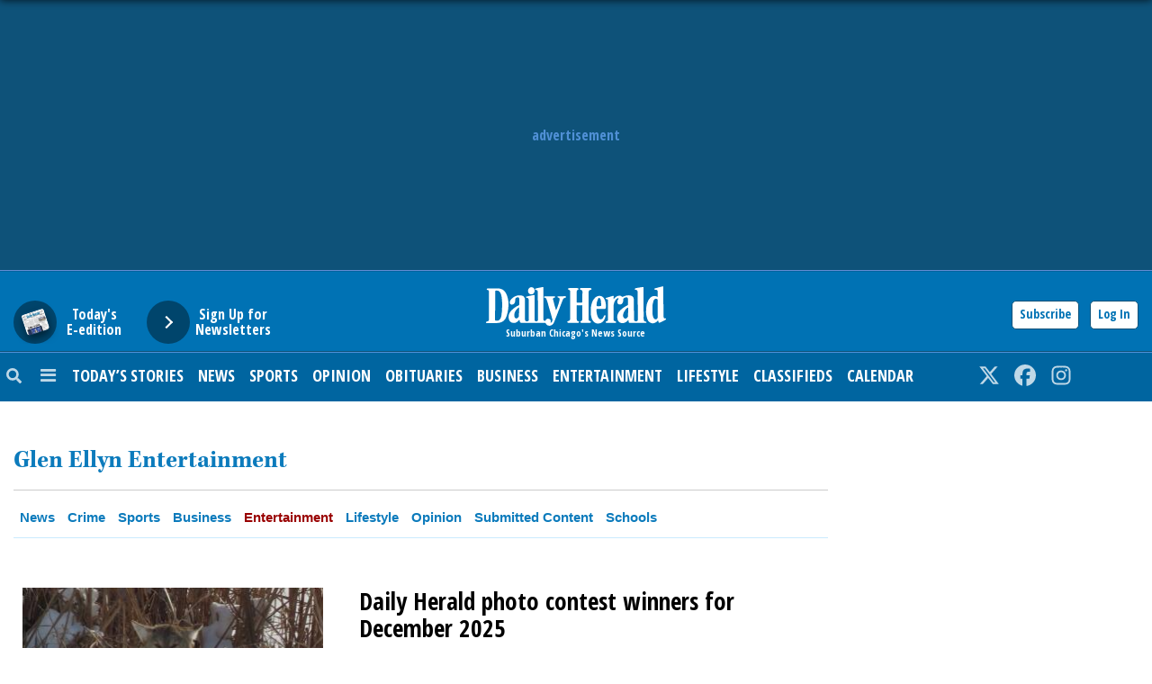

--- FILE ---
content_type: text/html; charset=UTF-8
request_url: https://www.dailyherald.com/community/glen-ellyn/entertainment/?pagenum=2
body_size: 17946
content:
<!DOCTYPE html>
<html lang="en-US">
<head>
	
	<meta charset="UTF-8">
	<meta name="viewport" content="width=device-width, initial-scale=1, shrink-to-fit=no">
	<meta name="mobile-web-app-capable" content="yes">
	<meta name="apple-mobile-web-app-capable" content="yes">
	<meta name="apple-mobile-web-app-title" content="Daily Herald">
	<link rel="profile" href="http://gmpg.org/xfn/11">
	<link rel="pingback" href="https://www.dailyherald.com/xmlrpc.php">
	<link rel="stylesheet" href="">
	<link href="https://fonts.googleapis.com/css?family=Open+Sans+Condensed:700|Open+Sans:800" rel="stylesheet">
    <title>Glen Ellyn Entertainment</title>
	<meta name="description" content="Suburban Chicago&amp;#039;s Information Source" />
	<meta name="robots" content="noarchive" />
	<link rel="shortcut icon" href="//static.ew.pdh.navigacloud.com/wp-content/uploads/sites/2/2023/12/favicon-32x32-1.png" />
	<link href="/community/glen-ellyn/entertainment/" rel="first" />
	<link href="/community/glen-ellyn/entertainment/" rel="prev" />
	<link href="/community/glen-ellyn/entertainment/?pagenum=3" rel="next" />
	<link href="/community/glen-ellyn/entertainment/?pagenum=221" rel="last" />
	<!-- Viafoura -->
	<!-- Twitter Card data -->
	<meta name="twitter:site" content="@dailyherald" />
	<meta property="twitter:account_id" content="8960722" />
	<!-- Open Graph data -->
	<meta property="og:site_name" content="Daily Herald" />
	<meta property="fb:app_id" content="105603449548761" />
	<meta property="article:publisher" content="https://www.facebook.com/DailyHeraldFans" />
	<!-- Typekit -->
	<link rel="stylesheet" href="https://use.typekit.net/bqj1qdm.css">
	<!-- Google Fonts -->
	<link rel="preconnect" href="https://fonts.googleapis.com">
	<link rel="preconnect" href="https://fonts.gstatic.com" crossorigin>
	<link href="https://fonts.googleapis.com/css2?family=Open+Sans:ital,wght@0,400;0,500;0,700;1,500&family=Oswald:wght@400;500;700&display=swap" rel="stylesheet">
	<script src="https://kit.fontawesome.com/3653f11187.js" crossorigin="anonymous"></script>
	<script>
		document.cookie = "__adblocker=; expires=Thu, 01 Jan 1970 00:00:00 GMT; path=/";
		var setNptTechAdblockerCookie = function(adblocker) {
			var d = new Date();
			d.setTime(d.getTime() + 60 * 60 * 24 * 2 * 1000);
			document.cookie = "__adblocker=" + (adblocker ? "true" : "false") + "; expires=" + d.toUTCString() + "; path=/";
		};
		var script = document.createElement("script");
		script.setAttribute("async", true);
		script.setAttribute("src", "//www.npttech.com/advertising.js");
		script.setAttribute("onerror", "setNptTechAdblockerCookie(true);");
		document.getElementsByTagName("head")[0].appendChild(script);
	</script>

<script src='https://scripts.webcontentassessor.com/scripts/9e17ae870ca5f85c3964853f8774c6d5cf7b69318ebf78ace04912f32be8dec4?ver=20240112'></script>

	<script>
		var googletag = googletag || {};
		googletag.cmd = googletag.cmd || [];
		(function() {
		var gads = document.createElement('script');
		gads.async = true;
		gads.type = 'text/javascript';
		var useSSL = 'https:' == document.location.protocol;
		gads.src = (useSSL ? 'https:' : 'http:') + 
		'//securepubads.g.doubleclick.net/tag/js/gpt.js';
		var node = document.getElementsByTagName('script')[0];
		node.parentNode.insertBefore(gads, node);
		})();
	</script>
	<script>
		!function(a9,a,p,s,t,A,g){if(a[a9])return;function q(c,r){a[a9]._Q.push([c,r])}a[a9]={init:function(){q("i",arguments)},fetchBids:function(){q("f",arguments)},setDisplayBids:function(){},targetingKeys:function(){return[]},_Q:[]};A=p.createElement(s);A.async=!0;A.src=t;g=p.getElementsByTagName(s)[0];g.parentNode.insertBefore(A,g)}("apstag",window,document,"script","//c.amazon-adsystem.com/aax2/apstag.js");
		apstag.init({
			pubID: '89629435-93f0-4641-848c-17de30d2dc0c',
			adServer: 'googletag' 
		});
	</script>
    <!-- wp_head() -->
	<title>Glen Ellyn Entertainment</title>
<style type='text/css'> 
                html, body { font-family: Georgia, Baskerville, Helvetica, Arial, sans-serif !important;}
                form#login { font-family: Georgia, Baskerville, Helvetica, Arial, sans-serif !important; }
                .header-region { background-color: #ffffff; }
                @font-face { font-family: ; src: url(); }
                .hamburger-menu #top-main-menu { width: px ; }
                .teaser-body.frontpagecategoryblock, .teaser-body.frontpagefeaturedtop, .section-teaser .teaser__leadin { color: #353535; } 
                a, .concept-page a { color: #000000; text-decoration: none !important; }
                .search_page_container a { color: #000000; text-decoration: none !important; }  
                a:hover span.teaser__headline-marker, div#top-bar a:hover, div#right-sidebar a:hover { color: #ffffff; text-decoration: none !important;  }  
                .main-navigation a.nav-link:hover { color: #ffffff !important; }
                #top-bar, #top-bar .bg-primary { background-color: #ffffff !important; } 
                div#top-bar a:hover { color: #ffffff; }  
                #footer-menu .bg-primary { background-color: #566887 !important; } 
                .footer-menu a { color: #ffffff; } 
                .footer-menu a:hover { color: #6d6d6d; }  
                img.footer_logo_image { max-height: 100px; } 
                #wrapper-navbar .main-navigation.navbar { background-color: #d6d6d6 !important; } 
                nav.main-navigation li a { color: #000000 !important; } 
                .btn-primary, .btn-secondary, .btn, .main-nav-search input#searchsubmit { background-color: #636363 !important;, border-color: #636363 !important; } 
                i.fa.fa-window-close { color: #636363; }
                #sidebarMenu li a { font-size: 16px; font-family: Georgia, Baskerville, Helvetica, Arial, sans-serif; } 
                .sidebarMenu { background-color: #0c7bbc} 
                #sidebarMenu li a, #sidebarMenu hr.sidebarMenuLine, .sidebarMenuCloseButton { color: #f1f1f1; }
                .widget-title, .frontpagefeaturedtop, .every_board .teaser__headline span { color: #000000; font-family: Georgia, Baskerville, Helvetica, Arial, sans-serif; } 
                .content-area .entry-header .entry-title, .search_page_title { font-size: 28px; } 
                .section-teaser .entry-title h2.teaser__headline { font-size: 22px; } 
                .section-teaser .category_overlay { background-color: #1e0745; color: #ffffff; } 
                .frontpage-category-title { font-size: 20px; font-family: Georgia, Baskerville, Helvetica, Arial, sans-serif;} 
                .frontpage-slider .teaser__headline-marker, .frontpagefeaturedtop .teaser__headline-marker { font-size: 24px; } 
                .article-page .article__headline { font-size: 34px; font-family: Georgia, Baskerville, Helvetica, Arial, sans-serif; } 
                .entry-title.frontpagecategoryblock, .entry-title.frontpagecategoryblock h2, article.teaser.frontpagecategorylistrest .teaser__headline { font-size: 18px; } 
                article.teaser.frontpagecategorylisttop .teaser__headline { font-size: 18px; }
                article.teaser.frontpagecategorylistrest .teaser__headline { font-size: 14px; } 
                .above_footer_widget_area { background-color: #ffffff; color: #000000; } 
                #wrapper-footer { background-color: #566887;} 
                .content-area.entry-content, .article__body .article-restofcontent { font-family: Georgia, Baskerville, Helvetica, Arial, sans-serif;}
                .article__body .article-restofcontent { color: #000000;}
                span.article__body.article__leadin { color: #000000; font-family: Georgia, Baskerville, Helvetica, Arial, sans-serif;}
                .teaser-body.frontpagecategoryblock, .teaser-body.frontpagefeaturedtop { font-size: 14px; }
                .section-teaser .teaser-body { font-size: 14px; }
                .article__body .article-restofcontent { font-size: 14px; }
                .article-date { font-family: Georgia, Baskerville, Helvetica, Arial, sans-serif;}
                div#wrapper-navbar { max-width: 100%; margin: auto; }
                nav.main-navigation, nav.main-navigation li a { font-family: Georgia, Baskerville, Helvetica, Arial, sans-serif; font-size: 16px; }
                .container, .breakingnews-top { max-width: 1200px !important ; }
                @media (min-width: 1050px) { a.navbar-brand.custom-logo-link { width: 440px ; } }
                form#login { background-color: #ffffff ; color: #000000; border: 1px solid #000000; }
                div#top-bar, div#top-bar a { font-family: Georgia, Baskerville, Helvetica, Arial, sans-serif; font-size: 14px; color: #000000;  }
                .sidemenuTrigger, .sideMenuTrigger.mobile, .hamburger-menu button#dropdownMenuButton { font-family: Georgia, Baskerville, Helvetica, Arial, sans-serif; font-size: 14px; color: #ffffff;  }
                .footer-menu { font-family: Georgia, Baskerville, Helvetica, Arial, sans-serif;  }
                .footer-menu .footer-heading { font-size: 18px; color: #000000; }
                .footer-menu a { font-size: 14px;  }
                .footer-logo-contactinfo { font-size: 12px; font-family: Georgia, Baskerville, Helvetica, Arial, sans-serif; color: #ffffff; }
                .footer-social-media-icon a { color: #ffffff; font-size: 18px; }
                .footer_copyright { color: #000000; font-size: 12px;   }
                #right-sidebar, #left-sidebar, .sidebar { background-color: #ffffff; } 
                article.breaking-section, article.breaking_fullLength { background-color: #9a2323; } 
                .breaking_title, .breaking-teaser, .breaking-teaser .teaser-article-date, .breaking-teaser a, 
                article.breaking_fullLength, article.breaking_fullLength a, .section-teaser.breaking-teaser a:hover { color: white; } 
                .teaser-thin-teaser-category { color: #ffffff; } 
                article.thin-teaser { background-color: #f2f2f2; } 
                .frontpagecategoryblock.teaser-category, .teaser-frontpage-category-main-category { color: #000000 } 
                .teaser-frontpage-category-side.opinion .teaser-frontpage-category-side-author, .frontpage-category-main.opinion .teaser-frontpage-category-main-author { color: #1e0745 } </style><meta name='robots' content='max-image-preview:large' />
<link rel='dns-prefetch' href='//www.dailyherald.com' />
<link rel='dns-prefetch' href='//code.jquery.com' />
<link rel='dns-prefetch' href='//static.ew.pdh.navigacloud.com' />
<link rel='dns-prefetch' href='//s.w.org' />
<link rel='stylesheet' id='wp-block-library-css'  href='https://www.dailyherald.com/wp-includes/css/dist/block-library/style.min.css?ver=1765570368216' type='text/css' media='all' />
<link rel='stylesheet' id='parent-style-css'  href='https://www.dailyherald.com/wp-content/themes/everyware-theme-base-1/style.css?ver=1765570368216' type='text/css' media='all' />
<link rel='stylesheet' id='parent-theme-style-css'  href='https://www.dailyherald.com/wp-content/themes/pdh/css/base-theme.min.css?ver=1765570368216' type='text/css' media='all' />
<link rel='stylesheet' id='understrap-css'  href='https://www.dailyherald.com/wp-content/themes/everyware-theme-base-1/css/understrap.min.css?ver=1765570368216' type='text/css' media='all' />
<link rel='stylesheet' id='main-css'  href='https://www.dailyherald.com/wp-content/themes/pdh/css/main.css?ver=20240829' type='text/css' media='' />
<link rel='stylesheet' id='dh-main-style-css'  href='https://www.dailyherald.com/wp-content/themes/pdh/css/dhMain.css?ver=20240829' type='text/css' media='' />
<link rel='stylesheet' id='pdh-style-css'  href='https://static.ew.pdh.navigacloud.com/wp-content/themes/pdh/assets/css/style.css?ver=1765570368216' type='text/css' media='all' />
<link rel='stylesheet' id='slick-css'  href='https://www.dailyherald.com/wp-content/themes/pdh/slick/slick.css?ver=1765570368216' type='text/css' media='all' />
<link rel='stylesheet' id='slick-theme-css'  href='https://www.dailyherald.com/wp-content/themes/pdh/slick/slick-theme.css?ver=1765570368216' type='text/css' media='all' />
<link rel='stylesheet' id='style-css'  href='https://www.dailyherald.com/wp-content/themes/pdh/style.css?ver=1765570368216' type='text/css' media='all' />
<link rel='stylesheet' id='base-theme-css'  href='https://www.dailyherald.com/wp-content/themes/pdh/css/base-theme.min.css?ver=1765570368216' type='text/css' media='all' />
<script type='text/javascript' src='https://code.jquery.com/jquery-3.3.1.min.js?ver=3.3.1' id='jquery-js'></script>
<script type='text/javascript' id='login-modal-js-extra'>
/* <![CDATA[ */
var ajax_login_object = {"ajaxurl":"https:\/\/www.dailyherald.com\/wp-admin\/admin-ajax.php","redirecturl":"https:\/\/www.dailyherald.com","loadingmessage":""};
/* ]]> */
</script>
<script type='text/javascript' src='https://www.dailyherald.com/wp-content/themes/pdh/js/login-modal.js?ver=1765570368216' id='login-modal-js'></script>
<script type='text/javascript' src='https://www.dailyherald.com/wp-content/themes/pdh/js/storytelling.js?ver=20231206' id='storytelling-js'></script>
<script type='text/javascript' src='https://www.dailyherald.com/wp-content/themes/pdh/js/prebid/prebid.js?ver=20250911' id='dh-prebid-js'></script>
<script type='text/javascript' src='https://www.dailyherald.com/wp-content/themes/pdh/js/dh.js?ver=20240529' id='dh-main-js-js'></script>
<script type='text/javascript' src='https://static.ew.pdh.navigacloud.com/wp-content/themes/pdh/assets/js/head.js?ver=1765570368216' id='pdh-head-js-js'></script>
<link rel="https://api.w.org/" href="https://www.dailyherald.com/wp-json/" /><link rel="alternate" type="application/json" href="https://www.dailyherald.com/wp-json/wp/v2/pages/1191" />
<link rel="canonical" href="https://www.dailyherald.com/community/glen-ellyn/entertainment/?pagenum=2" />
<link rel='shortlink' href='https://www.dailyherald.com/?p=1191' />
<link rel="alternate" type="application/json+oembed" href="https://www.dailyherald.com/wp-json/oembed/1.0/embed?url=https%3A%2F%2Fwww.dailyherald.com%2Fsection-community%2F" />
<link rel="alternate" type="text/xml+oembed" href="https://www.dailyherald.com/wp-json/oembed/1.0/embed?url=https%3A%2F%2Fwww.dailyherald.com%2Fsection-community%2F&#038;format=xml" />
<script src='https://prod.ew.pdh.navigacloud.com/?dm=57c9b89633572b02cc3fff738d631684&amp;action=load&amp;blogid=2&amp;siteid=1&amp;t=130324038&amp;back=https%3A%2F%2Fwww.dailyherald.com%2Fcommunity%2Fglen-ellyn%2Fentertainment%2F%3Fpagenum%3D2' type='text/javascript'></script>    <!-- /wp_head() -->
			<link rel="manifest" href="/manifest.json" />
		<script src="https://cdn.p-n.io/pushly-sdk.min.js?domain_key=qdGT1zQoMOplpLubDrYDK6gDywAwYrAPp8jo" async></script>
		<script>
		  var PushlySDK = window.PushlySDK || [];
		  function pushly() { PushlySDK.push(arguments) }
		  pushly('load', {
			domainKey: 'qdGT1zQoMOplpLubDrYDK6gDywAwYrAPp8jo',
			sw: '/wp-content/themes/pdh/js/pushly-sdk-worker.js'
		  });
		</script>
		<!-- Page Tag Info -->
		<script>
			var t_data = {
				page:{
					type:'index',
					title:'Glen Ellyn Entertainment',
					author:'',
					restriction:'open',
					section:[ '', '' ],
					archive:false
				},
				visitor:{
					type:dhGlobalObj.isSubscriber() ? 'subscriber' : 'not authenticated'
				},
				dfp:{
					defaultAdUnit: '/30709998/dailyherald.com',
					pageType: 'index',
					contentTopic:['glen-ellyn'], 
					contentGeography:['glen-ellyn']
				}
			};
		</script>
		<!-- /Page Tag Info -->
		<script>
			tp = window["tp"] || [];
			tp.push(["setCloudflareWorkerUrl", "https://share.dailyherald.com/identity/"]);
			tp.push(["setAid", "6mFfluDnUN"]);
			tp.push(["setZone", "Web"]);
			tp.push(["setContentCreated", ""]);
			tp.push(["setContentAuthor", ""]);
			tp.push(["setContentSection", ""]);
			if ( t_data.page.archive ) {
				tp.push(["setTags", [ 'archive','glen-ellyn' ]]);
			}
			else {
				tp.push(["setTags", ['glen-ellyn' ]]);
			}
			tp.push(["setContentIsNative", ]);
			// Set custom params, see: http://vx.piano.io/javascript-tracking
			// tp.push(["setCustomParam", "<type>:<value>:<scope>"]);
			tp.push( ["init", function() {

				// any additional logic here
				if ( !tp.pianoId.isUserValid() ) {
					$( 'a.subBtn' ).css( 'display', 'block' );
					$( 'a.loginBtn' ).unbind( 'click' ).click( function( event ) {
						event.preventDefault();
						tp.pianoId.show( 'login' );
					} ).css( 'display', 'block' );
				}
				tp.pianoId.init( {
					loggedIn:function( data ) {
						$( document ).ready( function() {
							$( 'a.subBtn' ).hide();
							$( 'a.loginBtn' ).hide();
							$( 'a.accountLink' ).show();
							$( 'span.uaName' ).empty().text( data.user.firstName + ' ' + data.user.lastName );
							$( 'span.uaEmail' ).empty().text( data.user.email );
							$( 'span.uaType' ).empty().text( dhGlobalObj.userHasAccess() ? 'Digital Access' : 'No Digital Access' );
							$( '.dhLoginButton' ).click( function( event ) {
								event.preventDefault();
								if ( $( '#nav-content' ).hasClass( 'uaClose' ) ) {
									$( '#nav-content' ).removeClass( 'uaClose' );
								}
							} );
							$( '#nav-content .close' ).click( function( event ) {
								event.preventDefault();
								$( '#nav-content' ).addClass( 'uaClose' );
							} );
							$( 'a.uaLogOut' ).click( function( event ) {
								event.preventDefault();
								tp.pianoId.logout();
								if ( window.vf && window.vf.session) {
									window.vf.session.logout();
								}
								dhGlobalObj.isLoggedIn( false );
							} );
						} );
					},
					loggedOut:function() {
						$( document ).ready( function() {
							$( 'a.subBtn' ).css( 'display', 'block' );
							$( 'a.accountLink' ).hide();
							$( '#nav-content' ).addClass( 'uaClose' );

							$( 'a.loginBtn' ).unbind( 'click' ).click( function( event ) {
								event.preventDefault();
								tp.pianoId.show( 'login' );
							} ).css( 'display', 'block' );
						} );
					}
				} );

			}]);
			(function(src){var a=document.createElement("script");a.type="text/javascript";a.async=true;a.src=src;var b=document.getElementsByTagName("script")[0];b.parentNode.insertBefore(a,b)})("https://experience.tinypass.com/xbuilder/experience/load?aid=6mFfluDnUN");
		</script>
		<script>
			window.dataLayer = window.dataLayer || [];
			window.dataLayer.push( {
				'event': 'dataLayer-loaded',
				'companyName': 'Paddock Publications',
				'contentType': 'index',
				'contentAdUnit': '',
				'subdomain': 'www',
				'userId':dhGlobalObj.userId(),
				'userHasAccess':dhGlobalObj.userHasAccess(),
				'userTermId':dhGlobalObj.userTermId(),
				'userTermType':dhGlobalObj.userTermType()
			} );
		</script>
		<script src="//s.ntv.io/serve/load.js" async></script>
		<script>
			function DoSomething( e ) {
				//console.log( "Nativo callback" );
				e.data.forEach( ele => {
					//console.log( 'nativo id: ' + ele.id );
					if ( ele.id == '1087880' || ele.id == '1108970' ) {
						// Your code here
						//console.log( 'NTV-NoAd Executed' );
						dhGlobalObj.showAd( { 'containerTarget':'.nativoBoap', 'sizes':'fluid', 'module':'testimonial', 'viewable':true } );
					}
				});
			}
			var ntvSubscribe = function() {
				ntv.Events.PubSub.subscribe( "noad", DoSomething )
				//ntv.Events.PubSub.subscribe( "noads", DoSomething )
				//console.log( "Nativo Initialized" );
			}
			var ntvLoad = function() {
				if ( window.ntv ) {
					ntvSubscribe();
				} else {
					setTimeout( ntvLoad, 100 );
				}
			}
			ntvLoad();
		</script>
</head>

<body class="page-template page-template-page-concept-community page-template-page-concept-community-php page page-id-1191 DailyHerald">

	<!-- Google Tag Manager -->
<noscript><iframe src="//www.googletagmanager.com/ns.html?id=GTM-TM4Q43"
height="0" width="0" style="display:none;visibility:hidden"></iframe></noscript>
<script>(function(w,d,s,l,i){w[l]=w[l]||[];w[l].push({'gtm.start':
new Date().getTime(),event:'gtm.js'});var f=d.getElementsByTagName(s)[0],
j=d.createElement(s),dl=l!='dataLayer'?'&l='+l:'';j.async=true;j.src=
'//www.googletagmanager.com/gtm.js?id='+i+dl;f.parentNode.insertBefore(j,f);
})(window,document,'script','dataLayer','GTM-TM4Q43');</script>
<!-- End Google Tag Manager -->

	
<div class="container-fluid px-0" id="headerBarAd">
	<div class="containerDH">
		<div class="row py-md-4 justify-content-center align-items-center dhTopAd">
			<div class="justify-content-center align-items-center dhTopAdLabel">
				advertisement
			</div>
			<div class="justify-content-center align-items-center dhTopAdInner">
            <!-- GOOGLE AD CODE FOR TOP AD HERE -->
			<script>
				dhGlobalObj.showAd( { 'slug':'Leaderboard1' } );
			</script>
			</div>
        </div>
	</div>
</div><div id="nav-content" class="uaClose" tabindex="0">
	
	<button type="button" class="close" aria-label="Close" style="border:1px solid #000;padding:0 5px;float:left;font-weight:bold;">
		<span aria-hidden="true">&times;</span>
	</button>

	<ul class="accountListOne">
		<li><span class="uaName"></span></li>
		<li><span class="uaEmail"></span></li>
		<li><span class="uaType"></span></li>
		<li><a href="#" class="uaLogOut">Log Out</a></li>
	</ul>
	<ul class="accountListTwo">
		<li><a href="/my-account/" class="uaProfile">Account Profile</a></li>
		<li><a href="/newsletters/" class="uaNewsletters">Newsletters</a></li>
	</ul>
</div>
<div class="container-fluid px-0" id="headerLogoBar">
		<div class="containerDH">
    		<div class="container-fluid no-gutters">
			<div class="row no-gutters pt-3">


				<!-- Begin Sidebar -->
				<div class="col-xl-5 col-lg-5 col-md-4 col-sm-5 col-4 text-left d-sm-block d-none">
	 <form action="https://e-edition.dailyherald.com" class="dhEpaperForm">
	    <button class="dhEpaper">
       		<span class="circle" aria-hidden="true">
			<img src="https://share.dailyherald.com/eEditionImages/crop147x133/DuPage-County.jpg" width="147" height="133" class="rotateImgNeg18 ePaperJumpImg" alt="Today's Daily Herald ePaper" />
       		</span>
       		<span class="button-text">Today's<br /> E-edition</span>
    	    </button>
	</form>
	 <form action="/newsletters/" class="dhNewslettersForm">
    		<button class="dhNewsletters">
       			<span class="circle" aria-hidden="true">
       			   <span class="icon arrow"></span>
       			</span>
       			<span class="button-text">Sign Up for Newsletters</span>
    		</button>
	</form>
	<!-- E-edition, Newsletters -->
</div>
				<!-- End Sidebar -->
	
				<div class="col-xl-2 col-lg-2 col-md-4 col-sm-2 col-8 text-center">
					<div id="dhLogo" class="tagDailyHerald">
						<a href="/" id="dhLogoAnc">
							<svg version="1.1" xmlns="http://www.w3.org/2000/svg" xmlns:xlink="http://www.w3.org/1999/xlink" x="0px" y="0px" viewBox="0 0 475 103.7" enable-background="new 0 0 475 103.7" xml:space="preserve" id="dhLogoSVG">
	<g>
		<path d="M447.4,86.7c5.5,0,5.9-4.9,5.9-8.7l-0.2-42.5c-0.9-2.3-2.6-2.8-4.2-2.8c-1.3,0-2.3-0.1-3.4,0.8
			c-3,2.4-3.7,5.6-4.4,8.5c-1,4.3-1.9,8.4-1.9,10.8v17.2C439.3,72.5,440.7,86.7,447.4,86.7z M427.5,89.9
			c-3.4-6.8-4.6-14.3-5.1-21.1l0.2-8.7c1.4-14.9,2.6-15.3,5.5-22.3c0.5-1.3,2.5-3.8,3.2-4.9c3.6-5.2,8.8-7.3,13.3-7.3
			c3.8,0,7,2.2,7.7,2.2c1.4,0,1-3,1-3.5l-0.4-11.7c0-1.2-2-2.7-3-2.9c-1.3-0.3-5.8-0.2-5.8-2.2c0-0.9,1.3-1.7,2.2-1.9
			c6.8-1.9,20-5.3,20.5-5.3c0.4,0,1.3,0.6,1.3,1V38l0.5,40.5c0.1,0.8,0.1,5.5,2.1,5.5h3.4c0.5,0.3,1,1.7,1,1.7c0,0.4-0.2,1.6-0.9,2
			c-3.1,1.9-16,8.2-16.9,8.2c-3.1,0-1.6-5.9-3.4-5.9c-0.9,0-4.3,3.8-4.7,4.1c-2.8,1.8-6.4,3.1-9.6,3.1c-2,0-4.6-1.3-6.2-1.9
			C431.7,94.5,428.3,91.6,427.5,89.9z"/>
		<path d="M374.9,78.9l0.2-21.1c0-0.2,0-1.7-0.8-1.7c-1,0-5.4,4-5.6,4.4c-3.7,4.8-7.1,11-7.1,16.3
			c0,2,1.7,8.1,5.9,8.1C370.2,84.9,373.8,82.3,374.9,78.9z M396,91.9c3.3,0,4.6-1.3,5-4.8l-0.9-72.7c-0.1-1.3-0.8-3.9-3-4.6
			c-0.9-0.2-2-0.2-3.1-0.5c-0.9-0.2-1.5-1-1.5-1.5c0-2.6,4.3-3,6.5-3.4c7.3-1.1,14.6-2.3,15.1-2.3c0.4,0,0.9,0,1.3,0.4
			c0.2,7.6,0.3,13,0.5,17.9c0,0.4,0,3.3-0.1,3.6c-0.1,0.3,0,40.8,0.1,41.2c0.1,0.3,0.1,9.7,0.2,10.3l-0.2,7.4c0,1.9,0.6,7.6,1.6,8
			c0.6,0.2,1.2,1,1.7,1.2c0.9,0.3,4.2,0.6,4.4,2.2c0.1,1,0.1,1.6-1.7,1.8l-42.3,0.2c-0.7-0.3-1.6-0.1-2.2-0.9
			c-0.6-0.9-0.8-1.8-1.1-2.7c0-0.1,0.3-4.1-1-4.1c-0.5,0-1.9,2.1-2.9,3c-1.1,1-2.8,2.1-4.2,3c-2.5,1.6-5.8,2.1-8.4,2.1
			c-2.6,0-3.9-0.4-6.6-1.7c-5.6-2.7-6.9-10.4-6.9-14.5c0-13.2,12.6-23.2,27.2-30.5c0.3-0.1,1.2-1.1,1.2-1.5l0.2-12.1
			c0-2.6,0-7.3-4.3-7.3c-2.4,0-7.2,1.7-8.4,4.4c-0.3,0.7,0.1,1.9,0.1,2.3c0,4.1-1.7,12.2-8.6,12.2c-4.7,0-7.2-2.6-7.2-6.9
			c0-1.5,0.2-2.9,1.1-4.5c0.6-1.1,2.3-2.8,2.3-4c0-1.4-1.3-1.4-1.6-1.4c-1.1,0-3.4,2-4.6,2.9c-4,3.1-7.1,12.7-7.1,17.1v36.1
			c0,0.5,0.3,1.6,0.8,2.5c0.4,0.8,1.6,1.4,2.4,1.7c0.5,0.2,3.4,0.6,3.7,2.4c0.2,1.6-1.3,2.2-2.3,2.2h-22.8
			c-1.9,0.2-2.5-2.1-2.5-2.2c0.7-2.4,2.5-1.9,3.5-2.6c0.8-0.5,1.7-0.8,2.1-1.5c0.3-0.6,0.4-2.3,0.6-3.2L322,38
			c-0.2-0.7,0-1.6-0.2-2.3c-1-2.7-5.9-0.6-5.9-3.4c0-1.4,1.9-2,2.8-2.2c5-1.4,14.9-4.5,15.3-4.5h2.5c0.4,0.4,0.6,0.8,0.6,1.3
			l-0.5,5.5c0,0.4,0.2,0.7,0.3,1h0.5c5.2-6.1,9-8.5,14.2-8.5c0.5,0,2.4,0,3.4,0.2c1.4,0.3,3.6,2.7,5.1,2.7c1.7,0,8.1-4,16.1-4
			c3.4,0,7.8,0.8,11.2,3.7c2.3,2,2.4,5.5,2.8,7.8l0.4,50.8C390.6,89.7,391.8,91.9,396,91.9z"/>
		<path d="M304,49.7c0-0.5,0.2-0.7-0.2-3.6l-0.3-5.3c-0.1-0.5-0.3-3-1-5.4c-0.7-2.4-1.9-4.6-4-4.6
			c-0.9,0-1.3,0-2,0.9c-0.5,0.6-0.7,1.5-1,2.2c-1.8,3.9-3.3,8.7-3.5,12.6c-0.2,2.2-0.2,3-0.2,3.4c0,2.8,2.5,2.4,4.4,2.4l5.8-0.2
			C303.4,52.3,304,50.3,304,49.7z M276.6,73.9v-17c0-0.5,0.9-5,1.4-7.6c2.5-12,9.8-24,21.7-24c11.8,0,15.5,12.6,16.6,22.4
			c0.3,2.9,0.2,4.2,0.2,4.6c0,1.8,0,7.2-3.2,7.2h-20.7c-1.2,0-1.2,1.7-1.2,1.9c0,0.4,0.2,2.3,0.4,5.6c0.1,1.5,2.1,19.7,10.9,19.7
			c7.8,0,7-10.8,11.1-10.8c1.1,0,1.8,1,1.8,1.7c0,1.2-1.5,5.6-1.6,6c-0.4,1.2-1,2.8-1.7,4c-5.1,8.6-11.5,10.1-17.7,10.1
			c-9.8,0-16.2-10.5-17.4-21C277,75.8,276.6,74.3,276.6,73.9z"/>
		<path d="M217.1,8.9c-0.3-0.2-0.6-0.9-0.6-1.4c0-1.7,1.5-2.5,3.2-2.5h21.6c1.2,0,3.2,1.4,3.2,2.3
			c0,1.9-3.4,2.6-4.3,3.9c-0.4,0.7-0.6,1.6-0.8,2.3L239,41.2c0,1.4,0.7,1.8,1.7,1.8h11.8c1.2,0,1.6-0.7,1.6-1.9l0.4-26.1
			c0-0.5,0.1-2.4-0.6-3.5c-0.8-1.2-6.4-2.1-6.4-4.2c0-0.9,1.4-2.3,2.1-2.3H276c1.5,0,2.6,1.7,2.6,2.3c0,0.5-0.1,1-0.4,1.2
			c-1.7,1.5-3.7,1-5.4,2.2c-1.4,1.1-1.6,2.4-1.8,3.7l-0.4,72.7c0.1,1.6,1.4,3.4,3.2,4c0.7,0.2,1.7,0.5,2.4,0.8
			c0.4,0.2,0.8,1,0.8,1.5c0,1.5-1.9,2.4-3.2,2.4h-22.3c-1.2,0-2.5-1.1-2.5-2c0-0.4,0.2-1.3,0.4-1.5c0.9-0.8,2.9-1.3,3.8-2.7
			c1-1.5,0.8-3.5,1.1-5.2l-0.2-33.3c0.4-1.1-0.4-1.6-1.2-1.3h-12.6c-0.4-0.4-1.6,0.6-1.2,1.4v33.4l0.9,5c0.5,1.4,2.5,1.7,3.3,2.1
			c1.1,0.4,2.4,0.8,2.4,2c0,1-1.4,2.2-2.1,2.2h-26.6c-0.4,0-1.6-0.7-2.2-1.3c-0.1-0.1-0.3-0.5-0.3-1c0-0.5,0.2-1.4,0.8-1.7
			c1.3-0.8,3.2-0.8,4.7-1.7c1.4-0.9,1.8-2.4,1.9-3.6l0.4-72.7C223,10.8,218.4,9.7,217.1,8.9z"/>
		<path d="M86.9,78.6l0.2-22.2c-0.2-0.2-0.3-0.4-0.7-0.4c-1.1,0-6.8,6.2-7.1,6.7c-1,1.5-2.3,3.2-2.9,4.9
			c-1.5,4.4-1.7,4.6-1.7,8.1c0,2.4,0.5,8.7,5.5,8.7C82.7,84.4,86.4,81.3,86.9,78.6z M74.1,96.3c-9.6,0-14.5-6.6-14.5-15.2
			c0-0.4,0-1.3,0.2-3.8C60.8,66,75.1,56.1,81.4,52.5c0.2-0.1,6.6-2.6,6.6-4.6l-0.4-15.2C87.4,30,85.9,29,83.8,29
			c-1.1,0-2.7,0.6-4.1,1.3c-3.3,1.6-2.8,6.6-2.8,8.7c0,5-4,9.3-8.5,9.3c-3.4,0-5.9-2.1-5.9-5.7c0-4.1,3.3-8.5,8.2-12.3
			C77.4,25,82.9,24,88.7,24c3.2,0,6.3,0.3,9.3,1.7c2,0.9,4.9,6.5,4.9,8.2V87c0,1.7,1.1,4.7,2.8,4.9c0.7,0.1,2,0.2,2.4,0.2
			c2.7,0,4.7-1.1,5-4.4l-0.4-52.5c-0.2-0.9-0.6-1.9-1-2.9c-0.9-2.5-6.2-0.9-6.2-3.4c0-1.4,1.3-1.7,2.2-1.9c6.1-1.6,18.1-4,18.6-4
			c0.7,0,2.5,0.7,2.1,1.7l-0.4,61.7c0.4,4.9,2,5.5,4.5,5.5c3.1,0,4.7-0.9,4.7-5.3l-0.5-71.5c-0.1-1.3-0.3-2.5-1.1-3.7
			c-1.4-2-3.9-1.3-5.5-2c-0.4-0.2-0.8-0.7-0.8-1.2c0-1.1,1.3-2,2.4-2.3c5.9-1.4,17.7-3.7,18.1-3.7c0.7,0,1.8,0.1,1.8,1.2
			c0,0.1,0,0.2,0,0.3v84.8c0.1,1,3.1,2.4,4,2.4c2,0,2.4-5.9,8-5.9c4.1,0,7.5,2.7,7.5,6.8c0,0.4-0.7,2.3-0.7,2.8
			c0,0.4,0.4,0.9,0.9,0.9c2.7,0,4.3-6.6,4.3-7.1c0-0.4-5.1-18.6-8-27.9c-2.8-9.1-4.8-18.8-8.6-27.9c-0.9-2.2-3.6-2.2-4.9-2.7
			c-0.4-0.2-1-1-1-1.5c0-1.2,1.7-2.1,2.5-2.1H179c1.5,0,3.4,0.1,3.4,2c0,2.5-5.8,1-5.8,5.5c0,0.4,1,3,1.4,4.7
			c2,7.9,3.7,15.8,6.7,23.7h0.5c2-2.9,9.1-22.5,9.1-28.8c0-3.8-5.9-3.1-5.9-5.5c0-0.7,1.1-1.6,1.9-1.5l17.1-0.2c1,0,4,0.1,4,1.9
			c0,0.5,0.1,1.2-1.1,1.6c-2.2,0.8-6.5,1.7-7.5,5.4c-0.8,3-2.4,6.2-3.6,9.2c-6.3,16.4-12.8,32.9-19.2,49.3c-0.5,1.2-1.2,2.6-2,3.8
			c-2.8,4.5-7.4,6.2-10.9,6.2c-5.2,0-8.6-3.9-10.4-7.7l-62.4,0.2c-1.3-0.4-2.8-0.2-3.8-1c-2.4-1.9-0.9-6.8-2.6-6.8
			C86.4,88.4,82.2,96.3,74.1,96.3z"/>
		<path d="M128.3,12c0,5.8-3.8,9.5-9,9.5c-5.9,0-8.5-5.1-8.5-9.5c0-4.9,3.8-9.5,9.1-9.5C126,2.4,128.3,7.9,128.3,12
			z"/>
		<path d="M59.4,51.2c-0.9,12-3.2,25.6-8.4,34.4c-4.2,7.1-13.8,10.8-19.8,10.6c-1.1,0-3.2,0.5-3.6,0.5H1.4
			c-0.9,0-1.4-1.8-1.4-2.1c0-2.4,4.1-2.5,4.7-2.7c1.8-0.4,3-3.1,3-4.3L7.6,13.4c-0.3-0.9-0.3-1.9-1.2-2.6C5,9.9,1.8,10,1.8,8.1
			c0-1.9,3.3-2.5,3.5-2.5L34.8,6c0.9,0.2,2,0.4,3.1,0.6C54,9.8,57.7,30.8,59.2,40.8L59.4,51.2z M42.1,64.4
			c0.2-5.6,0.5-11.2,0.5-14.6c-0.1-6.5,0.1-8-0.7-15.8c-0.7-7.1-2-22.6-13.2-22.6c-1.4,0-4.6-0.1-4.4,2.3L23.9,88
			c0.4,2.7,2.6,2.4,4.5,2.4c0.5,0,3,0.1,4.1-0.4c7.7-4,8-12.4,8.7-18.2C41.6,69.3,42,66.7,42.1,64.4z"/>
	</g>
</svg>
						</a>
					</div>
				</div>
				
                <div class="col-xl-5 col-lg-5 col-md-4 col-sm-5 col-4 d-sm-block text-right">
                    <ul class="list-inline">
                        <!--<li class="list-inline-item">
                            <button id="dark-mode-toggle" class="dark-mode-toggle">
                                <svg width="100%" xmlns="http://www.w3.org/2000/svg" viewBox="0 0 496 496"><path fill="currentColor" d="M8,256C8,393,119,504,256,504S504,393,504,256,393,8,256,8,8,119,8,256ZM256,440V72a184,184,0,0,1,0,368Z" transform="translate(-8 -8)"/></svg>
                            </button>
                        </li>-->
                        <li class="list-inline-item accountBtn align-middle">
							<a href="#" class="accountLink dhLoginButton" rel="nofollow">
								<svg width="40" height="40" xmlns="http://www.w3.org/2000/svg" viewBox="0 0 512 512">
								<!--! Font Awesome Pro 6.4.0 by @fontawesome - 
								https://fontawesome.com License - https://fontawesome.com/license
								(Commercial License) Copyright 2023 Fonticons, Inc. -->
								<path d="M399 384.2C376.9 345.8 335.4 320 288 320H224c-47.4 0-88.9 
								25.8-111 64.2c35.2 39.2 86.2 63.8 143 63.8s107.8-24.7 143-63.8zM0 
								256a256 256 0 1 1 512 0A256 256 0 1 1 0 256zm256 16a72 72 0 1 0 0-144 
								72 72 0 1 0 0 144z"/>
								</svg>
							</a>
                        </li>
                        <li class="list-inline-item align-middle">
							<a href="/subscribe/" class="subBtn" rel="nofollow">Subscribe</a>
                        </li>
                        <li class="list-inline-item align-middle">
							<a href="#" class="loginBtn" rel="nofollow">Log In</a>
						</li>
					</ul>
				</div>
			</div>
		</div>
		</div>
	</div><div class="con sticky-top" id="headerNavBar">
	<div class="containerDH">
		<div class="row no-gutters" style="justify-content: flex-end;">
			<div class="col navLinksTop">
				
				<a href="/search" class="searchBtn">
					<svg width="24" height="24" xmlns="http://www.w3.org/2000/svg">
						<path d="m16.768 14.699-3.31-3.31a.796.796 0 0 0-.565-.233h-.541a6.872 6.872 0 0 0 1.46-4.25A6.905 6.905 0 0 0 6.907 0 6.905 6.905 0 0 0 0 6.906a6.905 6.905 0 0 0 6.906 6.907 6.872 6.872 0 0 0 4.25-1.461v.54c0 .213.083.416.233.565l3.31 3.31a.794.794 0 0 0 1.126 0l.94-.94a.8.8 0 0 0 .003-1.128Zm-9.862-3.543c-2.347 0-4.25-1.899-4.25-4.25 0-2.347 1.9-4.25 4.25-4.25 2.348 0 4.25 1.9 4.25 4.25 0 2.348-1.899 4.25-4.25 4.25Z"></path>
					</svg>
				</a>

        	    <div class="sidemenu">
        	        <div class="sidemenuTrigger" onclick="openNav('270')">
        	            <div class="sidebarTriggerText"><i class="fa fa-bars" aria-hidden="true"></i></div>
        	        </div>
        	    </div>
				<ul id="main-menu" class="dhNavbar"><li itemscope="itemscope" itemtype="https://www.schema.org/SiteNavigationElement" class="menu-item menu-item-type-custom menu-item-object-custom menu-item-1012 nav-item"><a title="Today&#039;s Stories" href="/archive/20260121/" class="nav-link">Today&#8217;s Stories</a></li>
<li itemscope="itemscope" itemtype="https://www.schema.org/SiteNavigationElement" class="menu-item menu-item-type-custom menu-item-object-custom menu-item-1013 nav-item"><a title="News" href="/news/" class="nav-link">News</a></li>
<li itemscope="itemscope" itemtype="https://www.schema.org/SiteNavigationElement" class="menu-item menu-item-type-custom menu-item-object-custom menu-item-1014 nav-item"><a title="Sports" href="/sports/" class="nav-link">Sports</a></li>
<li itemscope="itemscope" itemtype="https://www.schema.org/SiteNavigationElement" class="menu-item menu-item-type-custom menu-item-object-custom menu-item-1015 nav-item"><a title="Opinion" href="/opinion/" class="nav-link">Opinion</a></li>
<li itemscope="itemscope" itemtype="https://www.schema.org/SiteNavigationElement" class="menu-item menu-item-type-custom menu-item-object-custom menu-item-1016 nav-item"><a title="Obituaries" href="/obituaries/" class="nav-link">Obituaries</a></li>
<li itemscope="itemscope" itemtype="https://www.schema.org/SiteNavigationElement" class="menu-item menu-item-type-custom menu-item-object-custom menu-item-1017 nav-item"><a title="Business" href="/business/" class="nav-link">Business</a></li>
<li itemscope="itemscope" itemtype="https://www.schema.org/SiteNavigationElement" class="menu-item menu-item-type-custom menu-item-object-custom menu-item-1018 nav-item"><a title="Entertainment" href="/entertainment/" class="nav-link">Entertainment</a></li>
<li itemscope="itemscope" itemtype="https://www.schema.org/SiteNavigationElement" class="menu-item menu-item-type-custom menu-item-object-custom menu-item-1019 nav-item"><a title="Lifestyle" href="/lifestyle/" class="nav-link">Lifestyle</a></li>
<li itemscope="itemscope" itemtype="https://www.schema.org/SiteNavigationElement" class="menu-item menu-item-type-custom menu-item-object-custom menu-item-1020 nav-item"><a title="Classifieds" href="https://marketplace.dailyherald.com/" class="nav-link">Classifieds</a></li>
<li itemscope="itemscope" itemtype="https://www.schema.org/SiteNavigationElement" class="menu-item menu-item-type-post_type menu-item-object-page menu-item-1142 nav-item"><a title="Calendar" href="https://www.dailyherald.com/calendar/" class="nav-link">Calendar</a></li>
</ul>
			</div>
			<div class="followUsHead">
<!-- https://oaklandside.org/ social icons styling -->
				<ul id="socialLinksOne" class="socialLinks">
					<li>
						<a href="https://twitter.com/dailyherald" id="socialLikeTwitter"><!--check this -->
							<span class="screen-reader-text">Twitter</span>
							<svg class="svg-icon" width="0" height="0" aria-hidden="true" role="img" xmlns="http://www.w3.org/2000/svg" viewBox="0 0 512 512"><!--!Font Awesome Free 6.7.2 by @fontawesome - https://fontawesome.com License - https://fontawesome.com/license/free Copyright 2024 Fonticons, Inc.--><path d="M389.2 48h70.6L305.6 224.2 487 464H345L233.7 318.6 106.5 464H35.8L200.7 275.5 26.8 48H172.4L272.9 180.9 389.2 48zM364.4 421.8h39.1L151.1 88h-42L364.4 421.8z"/></svg>
						</a>
					</li>
					<li>
						<a href="https://www.facebook.com/DailyHeraldFans" id="socialLikeFacebook">
							<span class="screen-reader-text">Facebook</span>
							<svg xmlns="http://www.w3.org/2000/svg" viewBox="0 0 512 512">
							<!--!Font Awesome Free 6.7.2 by @fontawesome - https://fontawesome.com License - https://fontawesome.com/license/free Copyright 2024 Fonticons, Inc.-->
								<path d="M512 256C512 114.6 397.4 0 256 0S0 114.6 0 256C0 376 82.7 476.8 194.2 504.5V334.2H141.4V256h52.8V222.3c0-87.1 39.4-127.5 125-127.5c16.2 0 44.2 3.2 55.7 6.4V172c-6-.6-16.5-1-29.6-1c-42 0-58.2 15.9-58.2 57.2V256h83.6l-14.4 78.2H287V510.1C413.8 494.8 512 386.9 512 256h0z"/>
							</svg>
						</a>
					</li>
					<li>
						<a href="https://www.instagram.com/thedailyherald/" id="socialLikeInstagram">
							<span class="screen-reader-text">Instagram</span>
							<svg xmlns="http://www.w3.org/2000/svg" viewBox="0 0 448 512">
							<!--!Font Awesome Free 6.7.2 by @fontawesome - https://fontawesome.com License - https://fontawesome.com/license/free Copyright 2024 Fonticons, Inc.-->
								<path d="M224.1 141c-63.6 0-114.9 51.3-114.9 114.9s51.3 114.9 114.9 114.9S339 319.5 339 255.9 287.7 141 224.1 141zm0 189.6c-41.1 0-74.7-33.5-74.7-74.7s33.5-74.7 74.7-74.7 74.7 33.5 74.7 74.7-33.6 74.7-74.7 74.7zm146.4-194.3c0 14.9-12 26.8-26.8 26.8-14.9 0-26.8-12-26.8-26.8s12-26.8 26.8-26.8 26.8 12 26.8 26.8zm76.1 27.2c-1.7-35.9-9.9-67.7-36.2-93.9-26.2-26.2-58-34.4-93.9-36.2-37-2.1-147.9-2.1-184.9 0-35.8 1.7-67.6 9.9-93.9 36.1s-34.4 58-36.2 93.9c-2.1 37-2.1 147.9 0 184.9 1.7 35.9 9.9 67.7 36.2 93.9s58 34.4 93.9 36.2c37 2.1 147.9 2.1 184.9 0 35.9-1.7 67.7-9.9 93.9-36.2 26.2-26.2 34.4-58 36.2-93.9 2.1-37 2.1-147.8 0-184.8zM398.8 388c-7.8 19.6-22.9 34.7-42.6 42.6-29.5 11.7-99.5 9-132.1 9s-102.7 2.6-132.1-9c-19.6-7.8-34.7-22.9-42.6-42.6-11.7-29.5-9-99.5-9-132.1s-2.6-102.7 9-132.1c7.8-19.6 22.9-34.7 42.6-42.6 29.5-11.7 99.5-9 132.1-9s102.7-2.6 132.1 9c19.6 7.8 34.7 22.9 42.6 42.6 11.7 29.5 9 99.5 9 132.1s2.7 102.7-9 132.1z"/>
							</svg>
						</a>
					</li>
				</ul>
			</div>
		</div>
	</div>
</div><div id="sidebarMenu" class="sidebarMenu">
	<div class="header" style="padding: 20px 15px;">
				<div class="row" style="margin: 0; padding: 3px 2px;">
					<div class="col-xs-9">
<!-- SEARCH -->
						<form method="get" class="searchform" id="searchform2" action="" role="search">
							<label class="sr-only" for="s"></label>
							<div class="input-group">
								<input class="field form-control s" name="s" type="text"
									placeholder="Search...">
							</div>
                        </form>
					</div>
					<div class="col-xs-3 closer closer-right" style="padding-right: 0!important;">
						<a href="#" id="nav-close" onclick="closeNav()"><i class="fa fa-times fa-2x" aria-hidden="true" style="vertical-align: -50%;"></i></a>
					</div>
				</div>
<!--
				<div class="row" style="margin: 0; padding: 3px 2px;">
					<span class="social-media-cont" style="float: left; padding-left: 0;">
						<a href="https://www.facebook.com/DailyHeraldFans" target="_blank"><i class="fa fa-facebook-square fa-2x" aria-hidden="true"></i></a>
					</span>
					<span class="social-media-cont" style="float: left; padding-left: 0;">
						<a href="https://twitter.com/dailyherald" target="_blank"><i class="fa fa-twitter-square fa-2x" aria-hidden="true"></i></a>
					</span>
				</div>
-->
	</div>

	<div class="menu">
						<div class="item" menu-title="Home" menu-level="0">
				<div class="row">
                                                            <a class="dropdown-caret col-md-9 col-9 title closed" href="#" menu-title="Home" menu-level="0">Home</a>
                                        						<a class="dropdown-caret col-md-3 col-3" menu-title="Home" menu-level="0"><i class="fa fa-caret-down"></i></a></div>
						<div class="child_menu" style="display:none;" menu-title="Home" menu-level="1">
														<div class="item childmenu" menu-title="Home" menu-level="1">
								<div class="row">
                                    									<a class="col-md-9 title" href="/archive/20260121/" menu-title="Today&#039;s stories" menu-level="1">Today&#039;s stories</a>
									                                    								</div>							</div>
														<div class="item childmenu" menu-title="Home" menu-level="1">
								<div class="row">
                                    									<a class="col-md-9 title" href="https://e-edition.dailyherald.com/?utm_source=DH%20Site&utm_medium=navigation%20link&utm_content=site%20header&utm_campaign=e-edition%20promos" menu-title="E-Edition" menu-level="1">E-Edition</a>
									                                    								</div>							</div>
														<div class="item childmenu" menu-title="Home" menu-level="1">
								<div class="row">
                                    									<a class="col-md-9 title" href="/newsletters/" menu-title="Newsletters" menu-level="1">Newsletters</a>
									                                    								</div>							</div>
														<div class="item childmenu" menu-title="Home" menu-level="1">
								<div class="row">
                                    									<a class="col-md-9 title" href="/galleries/" menu-title="Photo Galleries" menu-level="1">Photo Galleries</a>
									                                    								</div>							</div>
														<div class="item childmenu" menu-title="Home" menu-level="1">
								<div class="row">
                                    									<a class="col-md-9 title" href="/community/" menu-title="Communities" menu-level="1">Communities</a>
									                                    								</div>							</div>
														<div class="item childmenu" menu-title="Home" menu-level="1">
								<div class="row">
                                    									<a class="col-md-9 title" href="/schools/" menu-title="High Schools" menu-level="1">High Schools</a>
									                                    								</div>							</div>
														<div class="item childmenu" menu-title="Home" menu-level="1">
								<div class="row">
                                    									<a class="col-md-9 title" href="http://www.accuweather.com/forecast.asp?partner=9612&zipcode=60666" menu-title="Weather" menu-level="1">Weather</a>
									                                    								</div>							</div>
														<div class="item childmenu" menu-title="Home" menu-level="1">
								<div class="row">
                                    									<a class="col-md-9 title" href="http://events.dailyherald.com/" menu-title="DH Events &amp; Contests" menu-level="1">DH Events &amp; Contests</a>
									                                    								</div>							</div>
													</div>
												</div>
					<div class="item" menu-title="News" menu-level="0">
				<div class="row">
                                                            <a class="dropdown-caret col-md-9 col-9 title closed" href="#" menu-title="News" menu-level="0">News</a>
                                        						<a class="dropdown-caret col-md-3 col-3" menu-title="News" menu-level="0"><i class="fa fa-caret-down"></i></a></div>
						<div class="child_menu" style="display:none;" menu-title="News" menu-level="1">
														<div class="item childmenu" menu-title="News" menu-level="1">
								<div class="row">
                                    									<a class="col-md-9 title" href="/news/" menu-title="News" menu-level="1">News</a>
									                                    								</div>							</div>
														<div class="item childmenu" menu-title="News" menu-level="1">
								<div class="row">
                                    									<a class="col-md-9 title" href="/county/cook-county/" menu-title="Cook County" menu-level="1">Cook County</a>
									                                    								</div>							</div>
														<div class="item childmenu" menu-title="News" menu-level="1">
								<div class="row">
                                    									<a class="col-md-9 title" href="/county/dupage-county/" menu-title="DuPage County" menu-level="1">DuPage County</a>
									                                    								</div>							</div>
														<div class="item childmenu" menu-title="News" menu-level="1">
								<div class="row">
                                    									<a class="col-md-9 title" href="/county/kane-county/" menu-title="Kane County" menu-level="1">Kane County</a>
									                                    								</div>							</div>
														<div class="item childmenu" menu-title="News" menu-level="1">
								<div class="row">
                                    									<a class="col-md-9 title" href="/county/lake-county/" menu-title="Lake County" menu-level="1">Lake County</a>
									                                    								</div>							</div>
														<div class="item childmenu" menu-title="News" menu-level="1">
								<div class="row">
                                    									<a class="col-md-9 title" href="/county/mchenry-county/" menu-title="McHenry County" menu-level="1">McHenry County</a>
									                                    								</div>							</div>
														<div class="item childmenu" menu-title="News" menu-level="1">
								<div class="row">
                                    									<a class="col-md-9 title" href="/news/crime/" menu-title="Crime" menu-level="1">Crime</a>
									                                    								</div>							</div>
														<div class="item childmenu" menu-title="News" menu-level="1">
								<div class="row">
                                    									<a class="col-md-9 title" href="/news/chicago/" menu-title="Chicago" menu-level="1">Chicago</a>
									                                    								</div>							</div>
														<div class="item childmenu" menu-title="News" menu-level="1">
								<div class="row">
                                    									<a class="col-md-9 title" href="/news/region/" menu-title="State &amp; Region" menu-level="1">State &amp; Region</a>
									                                    								</div>							</div>
														<div class="item childmenu" menu-title="News" menu-level="1">
								<div class="row">
                                    									<a class="col-md-9 title" href="/news/nation-and-world/" menu-title="Nation &amp; World" menu-level="1">Nation &amp; World</a>
									                                    								</div>							</div>
														<div class="item childmenu" menu-title="News" menu-level="1">
								<div class="row">
                                    									<a class="col-md-9 title" href="https://www.legacy.com/us/obituaries/dailyherald/today" menu-title="Obituaries" menu-level="1">Obituaries</a>
									                                    								</div>							</div>
														<div class="item childmenu" menu-title="News" menu-level="1">
								<div class="row">
                                    									<a class="col-md-9 title" href="/news/local-politics/" menu-title="Local Politics" menu-level="1">Local Politics</a>
									                                    								</div>							</div>
														<div class="item childmenu" menu-title="News" menu-level="1">
								<div class="row">
                                    									<a class="col-md-9 title" href="/news/nation-and-world-politics/" menu-title="Nation &amp; World Politics" menu-level="1">Nation &amp; World Politics</a>
									                                    								</div>							</div>
													</div>
												</div>
					<div class="item" menu-title="Sports" menu-level="0">
				<div class="row">
                                                            <a class="dropdown-caret col-md-9 col-9 title closed" href="#" menu-title="Sports" menu-level="0">Sports</a>
                                        						<a class="dropdown-caret col-md-3 col-3" menu-title="Sports" menu-level="0"><i class="fa fa-caret-down"></i></a></div>
						<div class="child_menu" style="display:none;" menu-title="Sports" menu-level="1">
														<div class="item childmenu" menu-title="Sports" menu-level="1">
								<div class="row">
                                    									<a class="col-md-9 title" href="/sports/" menu-title="Sports" menu-level="1">Sports</a>
									                                    								</div>							</div>
														<div class="item childmenu" menu-title="Sports" menu-level="1">
								<div class="row">
                                    									<a class="col-md-9 title" href="/prep-sports/" menu-title="High School" menu-level="1">High School</a>
									                                    								</div>							</div>
														<div class="item childmenu" menu-title="Sports" menu-level="1">
								<div class="row">
                                    									<a class="col-md-9 title" href="/pro-sports/chicago-bears/" menu-title="Bears" menu-level="1">Bears</a>
									                                    								</div>							</div>
														<div class="item childmenu" menu-title="Sports" menu-level="1">
								<div class="row">
                                    									<a class="col-md-9 title" href="/pro-sports/chicago-blackhawks/" menu-title="Blackhawks" menu-level="1">Blackhawks</a>
									                                    								</div>							</div>
														<div class="item childmenu" menu-title="Sports" menu-level="1">
								<div class="row">
                                    									<a class="col-md-9 title" href="/pro-sports/chicago-bulls/" menu-title="Bulls" menu-level="1">Bulls</a>
									                                    								</div>							</div>
														<div class="item childmenu" menu-title="Sports" menu-level="1">
								<div class="row">
                                    									<a class="col-md-9 title" href="/pro-sports/chicago-cubs/" menu-title="Cubs" menu-level="1">Cubs</a>
									                                    								</div>							</div>
														<div class="item childmenu" menu-title="Sports" menu-level="1">
								<div class="row">
                                    									<a class="col-md-9 title" href="/pro-sports/chicago-white-sox/" menu-title="White Sox" menu-level="1">White Sox</a>
									                                    								</div>							</div>
														<div class="item childmenu" menu-title="Sports" menu-level="1">
								<div class="row">
                                    									<a class="col-md-9 title" href="/pro-sports/chicago-fire/" menu-title="Fire" menu-level="1">Fire</a>
									                                    								</div>							</div>
														<div class="item childmenu" menu-title="Sports" menu-level="1">
								<div class="row">
                                    									<a class="col-md-9 title" href="/pro-sports/chicago-sky/" menu-title="Sky" menu-level="1">Sky</a>
									                                    								</div>							</div>
														<div class="item childmenu" menu-title="Sports" menu-level="1">
								<div class="row">
                                    									<a class="col-md-9 title" href="/pro-sports/chicago-wolves/" menu-title="Wolves" menu-level="1">Wolves</a>
									                                    								</div>							</div>
														<div class="item childmenu" menu-title="Sports" menu-level="1">
								<div class="row">
                                    									<a class="col-md-9 title" href="/prep-sports/boys-basketball/" menu-title="Boys basketball" menu-level="1">Boys basketball</a>
									                                    								</div>							</div>
														<div class="item childmenu" menu-title="Sports" menu-level="1">
								<div class="row">
                                    									<a class="col-md-9 title" href="/prep-sports/girls-basketball/" menu-title="Girls basketball" menu-level="1">Girls basketball</a>
									                                    								</div>							</div>
														<div class="item childmenu" menu-title="Sports" menu-level="1">
								<div class="row">
                                    									<a class="col-md-9 title" href="/prep-sports/prep-football/" menu-title="Prep Football" menu-level="1">Prep Football</a>
									                                    								</div>							</div>
													</div>
												</div>
					<div class="item" menu-title="Suburban Business" menu-level="0">
				<div class="row">
                                                            <a class="dropdown-caret col-md-9 col-9 title closed" href="#" menu-title="Suburban Business" menu-level="0">Suburban Business</a>
                                        						<a class="dropdown-caret col-md-3 col-3" menu-title="Suburban Business" menu-level="0"><i class="fa fa-caret-down"></i></a></div>
						<div class="child_menu" style="display:none;" menu-title="Suburban Business" menu-level="1">
														<div class="item childmenu" menu-title="Suburban Business" menu-level="1">
								<div class="row">
                                    									<a class="col-md-9 title" href="/business/" menu-title="Suburban Business" menu-level="1">Suburban Business</a>
									                                    								</div>							</div>
														<div class="item childmenu" menu-title="Suburban Business" menu-level="1">
								<div class="row">
                                    									<a class="col-md-9 title" href="/business/finance/" menu-title="Finance" menu-level="1">Finance</a>
									                                    								</div>							</div>
														<div class="item childmenu" menu-title="Suburban Business" menu-level="1">
								<div class="row">
                                    									<a class="col-md-9 title" href="/business/health/" menu-title="Health" menu-level="1">Health</a>
									                                    								</div>							</div>
														<div class="item childmenu" menu-title="Suburban Business" menu-level="1">
								<div class="row">
                                    									<a class="col-md-9 title" href="/business/technology/" menu-title="Technology" menu-level="1">Technology</a>
									                                    								</div>							</div>
														<div class="item childmenu" menu-title="Suburban Business" menu-level="1">
								<div class="row">
                                    									<a class="col-md-9 title" href="/business/real-estate/" menu-title="Real Estate" menu-level="1">Real Estate</a>
									                                    								</div>							</div>
														<div class="item childmenu" menu-title="Suburban Business" menu-level="1">
								<div class="row">
                                    									<a class="col-md-9 title" href="/property-transfers/" menu-title="Property Transfers" menu-level="1">Property Transfers</a>
									                                    								</div>							</div>
													</div>
												</div>
					<div class="item" menu-title="Entertainment" menu-level="0">
				<div class="row">
                                                            <a class="dropdown-caret col-md-9 col-9 title closed" href="#" menu-title="Entertainment" menu-level="0">Entertainment</a>
                                        						<a class="dropdown-caret col-md-3 col-3" menu-title="Entertainment" menu-level="0"><i class="fa fa-caret-down"></i></a></div>
						<div class="child_menu" style="display:none;" menu-title="Entertainment" menu-level="1">
														<div class="item childmenu" menu-title="Entertainment" menu-level="1">
								<div class="row">
                                    									<a class="col-md-9 title" href="/entertainment/" menu-title="Entertainment" menu-level="1">Entertainment</a>
									                                    								</div>							</div>
														<div class="item childmenu" menu-title="Entertainment" menu-level="1">
								<div class="row">
                                    									<a class="col-md-9 title" href="/entertainment/celebrities/" menu-title="Celebrities" menu-level="1">Celebrities</a>
									                                    								</div>							</div>
														<div class="item childmenu" menu-title="Entertainment" menu-level="1">
								<div class="row">
                                    									<a class="col-md-9 title" href="/entertainment/movies/" menu-title="Movies" menu-level="1">Movies</a>
									                                    								</div>							</div>
														<div class="item childmenu" menu-title="Entertainment" menu-level="1">
								<div class="row">
                                    									<a class="col-md-9 title" href="/entertainment/dining/" menu-title="Dining" menu-level="1">Dining</a>
									                                    								</div>							</div>
														<div class="item childmenu" menu-title="Entertainment" menu-level="1">
								<div class="row">
                                    									<a class="col-md-9 title" href="/entertainment/literature/" menu-title="Literature" menu-level="1">Literature</a>
									                                    								</div>							</div>
														<div class="item childmenu" menu-title="Entertainment" menu-level="1">
								<div class="row">
                                    									<a class="col-md-9 title" href="/entertainment/music/" menu-title="Music" menu-level="1">Music</a>
									                                    								</div>							</div>
														<div class="item childmenu" menu-title="Entertainment" menu-level="1">
								<div class="row">
                                    									<a class="col-md-9 title" href="/entertainment/television/" menu-title="Television" menu-level="1">Television</a>
									                                    								</div>							</div>
														<div class="item childmenu" menu-title="Entertainment" menu-level="1">
								<div class="row">
                                    									<a class="col-md-9 title" href="/entertainment/theater/" menu-title="Theater" menu-level="1">Theater</a>
									                                    								</div>							</div>
														<div class="item childmenu" menu-title="Entertainment" menu-level="1">
								<div class="row">
                                    									<a class="col-md-9 title" href="/calendar/" menu-title="Events Calendar" menu-level="1">Events Calendar</a>
									                                    								</div>							</div>
													</div>
												</div>
					<div class="item" menu-title="Lifestyle" menu-level="0">
				<div class="row">
                                                            <a class="dropdown-caret col-md-9 col-9 title closed" href="#" menu-title="Lifestyle" menu-level="0">Lifestyle</a>
                                        						<a class="dropdown-caret col-md-3 col-3" menu-title="Lifestyle" menu-level="0"><i class="fa fa-caret-down"></i></a></div>
						<div class="child_menu" style="display:none;" menu-title="Lifestyle" menu-level="1">
														<div class="item childmenu" menu-title="Lifestyle" menu-level="1">
								<div class="row">
                                    									<a class="col-md-9 title" href="/lifestyle/" menu-title="Lifestyle" menu-level="1">Lifestyle</a>
									                                    								</div>							</div>
														<div class="item childmenu" menu-title="Lifestyle" menu-level="1">
								<div class="row">
                                    									<a class="col-md-9 title" href="/lifestyle/food/" menu-title="Food" menu-level="1">Food</a>
									                                    								</div>							</div>
														<div class="item childmenu" menu-title="Lifestyle" menu-level="1">
								<div class="row">
                                    									<a class="col-md-9 title" href="/lifestyle/health-and-fitness/" menu-title="Health &amp; Fitness" menu-level="1">Health &amp; Fitness</a>
									                                    								</div>							</div>
														<div class="item childmenu" menu-title="Lifestyle" menu-level="1">
								<div class="row">
                                    									<a class="col-md-9 title" href="/lifestyle/home-and-garden/" menu-title="Home &amp; Garden" menu-level="1">Home &amp; Garden</a>
									                                    								</div>							</div>
														<div class="item childmenu" menu-title="Lifestyle" menu-level="1">
								<div class="row">
                                    									<a class="col-md-9 title" href="/lifestyle/parenting/" menu-title="Parenting" menu-level="1">Parenting</a>
									                                    								</div>							</div>
														<div class="item childmenu" menu-title="Lifestyle" menu-level="1">
								<div class="row">
                                    									<a class="col-md-9 title" href="/lifestyle/travel/" menu-title="Travel" menu-level="1">Travel</a>
									                                    								</div>							</div>
														<div class="item childmenu" menu-title="Lifestyle" menu-level="1">
								<div class="row">
                                    									<a class="col-md-9 title" href="https://marketplace.dailyherald.com/il/celebrations/" menu-title="Celebrations" menu-level="1">Celebrations</a>
									                                    								</div>							</div>
													</div>
												</div>
					<div class="item" menu-title="Opinion" menu-level="0">
				<div class="row">
                                                            <a class="dropdown-caret col-md-9 col-9 title closed" href="#" menu-title="Opinion" menu-level="0">Opinion</a>
                                        						<a class="dropdown-caret col-md-3 col-3" menu-title="Opinion" menu-level="0"><i class="fa fa-caret-down"></i></a></div>
						<div class="child_menu" style="display:none;" menu-title="Opinion" menu-level="1">
														<div class="item childmenu" menu-title="Opinion" menu-level="1">
								<div class="row">
                                    									<a class="col-md-9 title" href="/opinion/" menu-title="Opinion" menu-level="1">Opinion</a>
									                                    								</div>							</div>
														<div class="item childmenu" menu-title="Opinion" menu-level="1">
								<div class="row">
                                    									<a class="col-md-9 title" href="/opinion/letters-to-the-editor/" menu-title="Letters to the Editor" menu-level="1">Letters to the Editor</a>
									                                    								</div>							</div>
														<div class="item childmenu" menu-title="Opinion" menu-level="1">
								<div class="row">
                                    									<a class="col-md-9 title" href="/opinion/editorials/" menu-title="Editorials" menu-level="1">Editorials</a>
									                                    								</div>							</div>
														<div class="item childmenu" menu-title="Opinion" menu-level="1">
								<div class="row">
                                    									<a class="col-md-9 title" href="/opinion/cartoons/" menu-title="Cartoons" menu-level="1">Cartoons</a>
									                                    								</div>							</div>
													</div>
												</div>
					<div class="item" menu-title="Classifieds" menu-level="0">
				<div class="row">
                                                            <a class="dropdown-caret col-md-9 col-9 title closed" href="#" menu-title="Classifieds" menu-level="0">Classifieds</a>
                                        						<a class="dropdown-caret col-md-3 col-3" menu-title="Classifieds" menu-level="0"><i class="fa fa-caret-down"></i></a></div>
						<div class="child_menu" style="display:none;" menu-title="Classifieds" menu-level="1">
														<div class="item childmenu" menu-title="Classifieds" menu-level="1">
								<div class="row">
                                    									<a class="col-md-9 title" href="https://marketplace.dailyherald.com" menu-title="Classifieds" menu-level="1">Classifieds</a>
									                                    								</div>							</div>
														<div class="item childmenu" menu-title="Classifieds" menu-level="1">
								<div class="row">
                                    									<a class="col-md-9 title" href="https://classifiedsdailyherald.adperfect.com/" menu-title="Place an Ad" menu-level="1">Place an Ad</a>
									                                    								</div>							</div>
														<div class="item childmenu" menu-title="Classifieds" menu-level="1">
								<div class="row">
                                    									<a class="col-md-9 title" href="https://marketplace.dailyherald.com/il/automotive/search" menu-title="Autos" menu-level="1">Autos</a>
									                                    								</div>							</div>
														<div class="item childmenu" menu-title="Classifieds" menu-level="1">
								<div class="row">
                                    									<a class="col-md-9 title" href="https://marketplace.dailyherald.com/il/real-estate/search?" menu-title="Real Estate" menu-level="1">Real Estate</a>
									                                    								</div>							</div>
														<div class="item childmenu" menu-title="Classifieds" menu-level="1">
								<div class="row">
                                    									<a class="col-md-9 title" href="https://marketplace.dailyherald.com/il/employment/search" menu-title="Jobs" menu-level="1">Jobs</a>
									                                    								</div>							</div>
														<div class="item childmenu" menu-title="Classifieds" menu-level="1">
								<div class="row">
                                    									<a class="col-md-9 title" href="/property-transfers/" menu-title="Property Transfers" menu-level="1">Property Transfers</a>
									                                    								</div>							</div>
														<div class="item childmenu" menu-title="Classifieds" menu-level="1">
								<div class="row">
                                    									<a class="col-md-9 title" href="https://marketplace.dailyherald.com/il/merchandise/search" menu-title="Merchandise for Sale" menu-level="1">Merchandise for Sale</a>
									                                    								</div>							</div>
														<div class="item childmenu" menu-title="Classifieds" menu-level="1">
								<div class="row">
                                    									<a class="col-md-9 title" href="https://marketplace.dailyherald.com/il/service-directory/search" menu-title="Business Service Directory" menu-level="1">Business Service Directory</a>
									                                    								</div>							</div>
														<div class="item childmenu" menu-title="Classifieds" menu-level="1">
								<div class="row">
                                    									<a class="col-md-9 title" href="https://marketplace.dailyherald.com/il/announcements/search" menu-title="Announcements" menu-level="1">Announcements</a>
									                                    								</div>							</div>
														<div class="item childmenu" menu-title="Classifieds" menu-level="1">
								<div class="row">
                                    									<a class="col-md-9 title" href="https://marketplace.dailyherald.com/il/legals/search" menu-title="Legal Notices" menu-level="1">Legal Notices</a>
									                                    								</div>							</div>
													</div>
												</div>
					<div class="item" menu-title="Obituaries" menu-level="0">
				<div class="row">
                                                            <a class="dropdown-caret col-md-9 col-9 title closed" href="#" menu-title="Obituaries" menu-level="0">Obituaries</a>
                                        						<a class="dropdown-caret col-md-3 col-3" menu-title="Obituaries" menu-level="0"><i class="fa fa-caret-down"></i></a></div>
						<div class="child_menu" style="display:none;" menu-title="Obituaries" menu-level="1">
														<div class="item childmenu" menu-title="Obituaries" menu-level="1">
								<div class="row">
                                    									<a class="col-md-9 title" href="https://obituaries.dailyherald.com" menu-title="Obituaries" menu-level="1">Obituaries</a>
									                                    								</div>							</div>
														<div class="item childmenu" menu-title="Obituaries" menu-level="1">
								<div class="row">
                                    									<a class="col-md-9 title" href="https://obituaries.dailyherald.com" menu-title="Search Obituaties" menu-level="1">Search Obituaties</a>
									                                    								</div>							</div>
														<div class="item childmenu" menu-title="Obituaries" menu-level="1">
								<div class="row">
                                    									<a class="col-md-9 title" href="/submit-an-obituary/" menu-title="Place an Obituary" menu-level="1">Place an Obituary</a>
									                                    								</div>							</div>
													</div>
												</div>
					<div class="item" menu-title="Shopping" menu-level="0">
				<div class="row">
                                                            <a class="dropdown-caret col-md-9 col-9 title closed" href="#" menu-title="Shopping" menu-level="0">Shopping</a>
                                        						<a class="dropdown-caret col-md-3 col-3" menu-title="Shopping" menu-level="0"><i class="fa fa-caret-down"></i></a></div>
						<div class="child_menu" style="display:none;" menu-title="Shopping" menu-level="1">
														<div class="item childmenu" menu-title="Shopping" menu-level="1">
								<div class="row">
                                    									<a class="col-md-9 title" href="https://local.dailyherald.com/ads" menu-title="Today&#039;s Ads" menu-level="1">Today&#039;s Ads</a>
									                                    								</div>							</div>
														<div class="item childmenu" menu-title="Shopping" menu-level="1">
								<div class="row">
                                    									<a class="col-md-9 title" href="https://local.dailyherald.com/" menu-title="Local Businesses" menu-level="1">Local Businesses</a>
									                                    								</div>							</div>
													</div>
												</div>
					<div class="item" menu-title="Newspaper Services" menu-level="0">
				<div class="row">
                                                            <a class="dropdown-caret col-md-9 col-9 title closed" href="#" menu-title="Newspaper Services" menu-level="0">Newspaper Services</a>
                                        						<a class="dropdown-caret col-md-3 col-3" menu-title="Newspaper Services" menu-level="0"><i class="fa fa-caret-down"></i></a></div>
						<div class="child_menu" style="display:none;" menu-title="Newspaper Services" menu-level="1">
														<div class="item childmenu" menu-title="Newspaper Services" menu-level="1">
								<div class="row">
                                    									<a class="col-md-9 title" href="https://isd-chatterbox.com/arli/Login.aspx" menu-title="Manage Delivery Account" menu-level="1">Manage Delivery Account</a>
									                                    								</div>							</div>
														<div class="item childmenu" menu-title="Newspaper Services" menu-level="1">
								<div class="row">
                                    									<a class="col-md-9 title" href="/subscribe/" menu-title="Subscribe" menu-level="1">Subscribe</a>
									                                    								</div>							</div>
														<div class="item childmenu" menu-title="Newspaper Services" menu-level="1">
								<div class="row">
                                    									<a class="col-md-9 title" href="/info/" menu-title="Customer Service" menu-level="1">Customer Service</a>
									                                    								</div>							</div>
													</div>
												</div>
				</div>



</div>

	<!-- ***************************************************** -->
	<!-- **************  END Header Region ******************* -->
	<!-- ***************************************************** -->

<!-- COMMUNITY PAGE -->
    <div class="containerDH" id="mainContent1">
        <div class="container-fluid no-gutters">
            <div class="row mainBlockTop pt-5" id="section-front">
                <div class="left col">
							<div id="sectionLabel">
								<h1 class="sectionLabelInner" style="font-size:29px;">
									Glen Ellyn Entertainment

								</h1>
							</div>
							<style type="text/css">
								.topicNav {max-width:100%;margin:0 0 20px 0;-webkit-margin-before:0;-webkit-padding-start:0;-webkit-margin-after:0;}
								.topicNav li {list-style:none;float:left;margin:0;}
								span.navSelected {color:#990000;text-decoration:none;font-weight:bold;font-size:15px;display:block;height:44px;line-height:44px;margin:0 7px;display:block;}
								.topicNav a {color:#0c7bbc;text-decoration:none;font-weight:bold;font-size:15px;display:block;height:44px;line-height:44px;margin:0 7px;display:block;}
								.topicNav a:hover {color:#111;}
							</style>
							<ul class="topicNav">
								<li>
									<a href="/community/glen-ellyn/">
												News
									</a>
										</li>
									<li>
									<a href="/community/glen-ellyn/crime/">
												Crime
									</a>
										</li>
									<li>
									<a href="/community/glen-ellyn/sports/">
												Sports
									</a>
										</li>
									<li>
									<a href="/community/glen-ellyn/business/">
												Business
									</a>
										</li>
									<li>
									<span class="navSelected">
												Entertainment
									</span>
										</li>
									<li>
									<a href="/community/glen-ellyn/lifestyle/">
												Lifestyle
									</a>
										</li>
									<li>
									<a href="/community/glen-ellyn/opinion/">
												Opinion
									</a>
										</li>
									<li>
									<a href="/community/glen-ellyn/submitted/">
												Submitted Content
									</a>
										</li>
									<li>
									<a href="/community/glen-ellyn/schools/">
												Schools
									</a>
										</li>
									<li style="list-style:none;margin:0;clear:both;background:#caebfe;height:1px;width:100%;margin-bottom:20px;">&nbsp;</li>
							</ul>
                            <ul class="sectionList">
								<li class="clearFix">
									<a href="https://www.dailyherald.com/20251230/lifestyle/daily-herald-photo-contest-winners-for-december-2025/" class="ancArtBlock boxShadowTransition boxShadowBelowHover anchorBlockStyle ">


									<div class="mainArtBox">
                                        <img src="https://imengine.public.prod.pdh.navigacloud.com?uuid=9da97254-8c84-52bc-be23-d39e2226d945&amp;function=cropresize&amp;type=preview&amp;source=false&amp;q=75&amp;crop_w=0.99999&amp;crop_h=0.64294&amp;old-width=975&amp;old-height=650&amp;x=1.0E-5&amp;y=0.17853&width=336" class="listStoryImg" alt=""></img>
                                        <div class="daTitle oscFont">Daily Herald photo contest winners for December 2025</div>
										<div class="mainArtBoxText ">
											<span class="byline osFont">Daily Herald report</span>
    
											<div class="dateSummary">
												<span class="date">
                                                Dec 30, 2025 3:57 pm
                                                </span>
                                                 - 
    											<span class="summary">
                                                        The top finishers in December’s amateur photo contest capture scenes from ferocious to serene.
        											</span>
											</div>
											<div style="clear:both;height:1px;line-height:1px;overflow:hidden;margin:0;padding:0;border:0;">&nbsp;</div>
										</div>
									</div>
									<div style="clear:both;height:25px;line-height:1px;overflow:hidden;margin:0;padding:0;border:0;">&nbsp;</div>
									</a>
								</li>
								<li class="clearFix">
									<a href="https://www.dailyherald.com/20251230/submitted-content/worlds-only-touring-classical-marimba-group-coming-to-warrenville/" class="ancArtBlock boxShadowTransition boxShadowBelowHover anchorBlockStyle ">


									<div class="mainArtBox">
                                        <img src="https://imengine.public.prod.pdh.navigacloud.com?uuid=8ec3df38-3f2a-51c9-920f-52ab7e11861d&amp;function=cropresize&amp;type=preview&amp;source=false&amp;q=75&amp;crop_w=0.88375&amp;crop_h=0.99999&amp;old-width=971&amp;old-height=647&amp;x=0.05875&amp;y=1.0E-5&width=336" class="listStoryImg" alt=""></img>
                                        <div class="daTitle oscFont">World’s only touring classical marimba group coming to Warrenville</div>
										<div class="mainArtBoxText ">
											<span class="byline osFont">By Matthew Coley, Heartland Marimba</span>
    
											<div class="dateSummary">
												<span class="date">
                                                Dec 30, 2025 12:04 am
                                                </span>
                                                 - 
    											<span class="summary">
                                                        Heartland Marimba is on tour with their sixth tour "The Expanse Tour," featuring a mix of classical and contemporary marimba music. The Jan. 11 concert in Warrenville will feature pieces by composers like Mendelssohn, Ginastera, Bach, and Liszt, arranged for marimbas.
        											</span>
											</div>
											<div style="clear:both;height:1px;line-height:1px;overflow:hidden;margin:0;padding:0;border:0;">&nbsp;</div>
										</div>
									</div>
									<div style="clear:both;height:25px;line-height:1px;overflow:hidden;margin:0;padding:0;border:0;">&nbsp;</div>
									</a>
								</li>
								<li class="clearFix">
									<a href="https://www.dailyherald.com/20251223/theater/theater-year-in-review-paramount-experienced-highs-lows-while-goodman-fetes-100-years/" class="ancArtBlock boxShadowTransition boxShadowBelowHover anchorBlockStyle ">


									<div class="mainArtBox">
                                        <img src="https://imengine.public.prod.pdh.navigacloud.com?uuid=2ef38f7b-feda-5b8e-afa2-4abffb70dc23&amp;function=cropresize&amp;type=preview&amp;source=false&amp;q=75&amp;crop_w=0.99999&amp;crop_h=0.99999&amp;old-width=2000&amp;old-height=1333&amp;x=1.0E-5&amp;y=1.0E-5&width=336" class="listStoryImg" alt=""></img>
                                        <div class="daTitle oscFont">Theater year in review: Paramount experienced highs, lows while Goodman fetes 100 years</div>
										<div class="mainArtBoxText ">
											<span class="byline osFont">
                                                By Barbara Vitello
                                            </span>
                    
											<div class="dateSummary">
												<span class="date">
                                                Dec 23, 2025 9:04 am
                                                </span>
                                                 - 
    											<span class="summary">
                                                        For suburban and Chicago theaters, 2025 included leadership changes, suspended productions, relocations and milestone anniversaries.
        											</span>
											</div>
											<div style="clear:both;height:1px;line-height:1px;overflow:hidden;margin:0;padding:0;border:0;">&nbsp;</div>
										</div>
									</div>
									<div style="clear:both;height:25px;line-height:1px;overflow:hidden;margin:0;padding:0;border:0;">&nbsp;</div>
									</a>
								</li>
								<li class="clearFix">
									<a href="https://www.dailyherald.com/20251222/submitted-content/morton-arboretums-illumination-adds-jan-2-dog-admission-night/" class="ancArtBlock boxShadowTransition boxShadowBelowHover anchorBlockStyle ">


									<div class="mainArtBox">
                                        <img src="https://imengine.public.prod.pdh.navigacloud.com?uuid=b4b892f7-b397-5d4c-b5af-1d7a058b6c7b&amp;function=cropresize&amp;type=preview&amp;source=false&amp;q=75&amp;crop_w=0.99999&amp;crop_h=0.99999&amp;old-width=1232&amp;old-height=821&amp;x=1.0E-5&amp;y=1.0E-5&width=336" class="listStoryImg" alt=""></img>
                                        <div class="daTitle oscFont">Morton Arboretum’s ‘Illumination’ adds Jan. 2 Dog Admission Night</div>
										<div class="mainArtBoxText ">
											<span class="byline osFont">By Ellyn Fortino, The Morton Arboretum</span>
    
											<div class="dateSummary">
												<span class="date">
                                                Dec 22, 2025 3:20 pm
                                                </span>
                                                 - 
    											<span class="summary">
                                                        The Morton Arboretum's annual "Illumination: Tree Lights" outdoor holiday tradition runs through Jan. 3, featuring a one-mile trail with 20 immersive light displays, music, and new additions like Vivid Creatures sculptures.
        											</span>
											</div>
											<div style="clear:both;height:1px;line-height:1px;overflow:hidden;margin:0;padding:0;border:0;">&nbsp;</div>
										</div>
									</div>
									<div style="clear:both;height:25px;line-height:1px;overflow:hidden;margin:0;padding:0;border:0;">&nbsp;</div>
									</a>
								</li>
								<li class="clearFix">
									<a href="https://www.dailyherald.com/20251222/submitted-content/brookfield-zoo-animals-celebrate-the-holidays-enriching-treats/" class="ancArtBlock boxShadowTransition boxShadowBelowHover anchorBlockStyle ">


									<div class="mainArtBox">
                                        <img src="https://imengine.public.prod.pdh.navigacloud.com?uuid=550503dc-b958-53be-a513-710a7b5466ab&amp;function=cropresize&amp;type=preview&amp;source=false&amp;q=75&amp;crop_w=0.99999&amp;crop_h=0.99999&amp;old-width=1582&amp;old-height=1055&amp;x=1.0E-5&amp;y=1.0E-5&width=336" class="listStoryImg" alt=""></img>
                                        <div class="daTitle oscFont">Brookfield Zoo animals celebrate the holidays with enriching treats</div>
										<div class="mainArtBoxText ">
											<span class="byline osFont">By Megan Pellock, Brookfield Zoo Chicago</span>
    
											<div class="dateSummary">
												<span class="date">
                                                Dec 22, 2025 1:29 pm
                                                </span>
                                                 - 
    											<span class="summary">
                                                        Guests at Brookfield Zoo Chicago “Holiday Magic” show aren’t the only ones getting into the holiday spirit. The animal care specialists keep things fresh for the animals with holiday-themed treats or fun activities.
        											</span>
											</div>
											<div style="clear:both;height:1px;line-height:1px;overflow:hidden;margin:0;padding:0;border:0;">&nbsp;</div>
										</div>
									</div>
									<div style="clear:both;height:25px;line-height:1px;overflow:hidden;margin:0;padding:0;border:0;">&nbsp;</div>
									</a>
								</li>
								<li class="clearFix">
									<a href="https://www.dailyherald.com/20251222/music/best-bets-marriott-raue-center-navy-pier-will-be-rockin-new-years-eve/" class="ancArtBlock boxShadowTransition boxShadowBelowHover anchorBlockStyle ">


									<div class="mainArtBox">
                                        <img src="https://imengine.public.prod.pdh.navigacloud.com?uuid=45aebc8c-2c42-508e-8604-57d22039f4c0&amp;function=cropresize&amp;type=preview&amp;source=false&amp;q=75&amp;crop_w=0.54375&amp;crop_h=0.64444&amp;old-width=2000&amp;old-height=1333&amp;x=0.2675&amp;y=0.2&width=336" class="listStoryImg" alt=""></img>
                                        <div class="daTitle oscFont">Best Bets: Marriott, Raue Center, Navy Pier will be rockin’ New Year’s Eve </div>
										<div class="mainArtBoxText ">
											<span class="byline osFont">
                                                By Barbara Vitello
                                            </span>
                    
											<div class="dateSummary">
												<span class="date">
                                                Dec 22, 2025 10:55 am
                                                </span>
                                                 - 
    											<span class="summary">
                                                        What are you doing New Year’s Eve? Marriott hosts a rockin’ party with the cast of “Million Dollar Quartet Christmas,” American English headlines the Raue Center’s celebration and The New Philharmonic performs a pops concert at the McAninch Arts Center, while Navy Pier hosts a couple of dance parties.
        											</span>
											</div>
											<div style="clear:both;height:1px;line-height:1px;overflow:hidden;margin:0;padding:0;border:0;">&nbsp;</div>
										</div>
									</div>
									<div style="clear:both;height:25px;line-height:1px;overflow:hidden;margin:0;padding:0;border:0;">&nbsp;</div>
									</a>
								</li>
								<li class="clearFix">
									<a href="https://www.dailyherald.com/20251217/submitted-content/winter-break-wonderland-brings-flurry-of-fun-to-dupage-childrens-museum/" class="ancArtBlock boxShadowTransition boxShadowBelowHover anchorBlockStyle ">


									<div class="mainArtBox">
                                        <img src="https://imengine.public.prod.pdh.navigacloud.com?uuid=20e00627-7876-5000-aaad-f9bff8ba6803&amp;function=cropresize&amp;type=preview&amp;source=false&amp;q=75&amp;crop_w=0.99999&amp;crop_h=0.99999&amp;old-width=1155&amp;old-height=770&amp;x=1.0E-5&amp;y=1.0E-5&width=336" class="listStoryImg" alt=""></img>
                                        <div class="daTitle oscFont">Winter Break Wonderland brings flurry of fun to DuPage Children’s Museum</div>
										<div class="mainArtBoxText ">
											<span class="byline osFont">By Jaime Johnson, DuPage Children’s Museum</span>
    
											<div class="dateSummary">
												<span class="date">
                                                Dec 17, 2025 10:13 pm
                                                </span>
                                                 - 
    											<span class="summary">
                                                        Families can glide and twirl on the indoor sock skating rink at DuPage Children's Museum's Winter Break Wonderland event. Kids can explore math and measurement concepts while mixing pretend drinks at the Cocoa Counter, experiment with buoyancy at the water table, and engage in sensory play at the Snow Box.
        											</span>
											</div>
											<div style="clear:both;height:1px;line-height:1px;overflow:hidden;margin:0;padding:0;border:0;">&nbsp;</div>
										</div>
									</div>
									<div style="clear:both;height:25px;line-height:1px;overflow:hidden;margin:0;padding:0;border:0;">&nbsp;</div>
									</a>
								</li>
								<li class="clearFix">
									<a href="https://www.dailyherald.com/20251211/lifestyle/daily-herald-photo-contest-winners-for-november-2025/" class="ancArtBlock boxShadowTransition boxShadowBelowHover anchorBlockStyle ">


									<div class="mainArtBox">
                                        <img src="https://imengine.public.prod.pdh.navigacloud.com?uuid=09865b34-f643-5c73-80cd-62fe5b012321&amp;function=cropresize&amp;type=preview&amp;source=false&amp;q=75&amp;crop_w=0.8175&amp;crop_h=0.99999&amp;old-width=1280&amp;old-height=853&amp;x=0.09125&amp;y=1.0E-5&width=336" class="listStoryImg" alt=""></img>
                                        <div class="daTitle oscFont">Daily Herald photo contest winners for November 2025</div>
										<div class="mainArtBoxText ">
											<span class="byline osFont">Daily Herald report</span>
    
											<div class="dateSummary">
												<span class="date">
                                                Dec 11, 2025 8:53 am
                                                </span>
                                                 - 
    											<span class="summary">
                                                        The top finishers in November’s amateur photo contest reflect the changing of the seasons, transitioning from the vivid colors of fall to the icy landscapes of winter.
        											</span>
											</div>
											<div style="clear:both;height:1px;line-height:1px;overflow:hidden;margin:0;padding:0;border:0;">&nbsp;</div>
										</div>
									</div>
									<div style="clear:both;height:25px;line-height:1px;overflow:hidden;margin:0;padding:0;border:0;">&nbsp;</div>
									</a>
								</li>
								<li class="clearFix">
									<a href="https://www.dailyherald.com/20251211/submitted-content/sinfonietta-bel-cantos-new-years-concert-celebrates-american-music/" class="ancArtBlock boxShadowTransition boxShadowBelowHover anchorBlockStyle ">


									<div class="mainArtBox">
                                        <img src="https://imengine.public.prod.pdh.navigacloud.com?uuid=afa5b4cf-d91a-583d-a49a-01011499d6c0&amp;function=cropresize&amp;type=preview&amp;source=false&amp;q=75&amp;crop_w=0.75&amp;crop_h=0.99999&amp;old-width=1267&amp;old-height=845&amp;x=0.125&amp;y=1.0E-5&width=336" class="listStoryImg" alt=""></img>
                                        <div class="daTitle oscFont">Sinfonietta Bel Canto’s New Year’s concert celebrates American music </div>
										<div class="mainArtBoxText ">
											<span class="byline osFont">By Stephen Thurlow, Sinfonietta Bel Canto</span>
    
											<div class="dateSummary">
												<span class="date">
                                                Dec 11, 2025 12:40 am
                                                </span>
                                                 - 
    											<span class="summary">
                                                        The Sinfonietta Bel Canto is hosting a New Year's and Fundraising Concert on Jan. 1, featuring music celebrating America's 250th anniversary, along with vocal and instrumental solos.
        											</span>
											</div>
											<div style="clear:both;height:1px;line-height:1px;overflow:hidden;margin:0;padding:0;border:0;">&nbsp;</div>
										</div>
									</div>
									<div style="clear:both;height:25px;line-height:1px;overflow:hidden;margin:0;padding:0;border:0;">&nbsp;</div>
									</a>
								</li>
								<li class="clearFix">
									<a href="https://www.dailyherald.com/20251208/submitted-content/senior-suburban-orchestras-celebrates-strauss-at-holiday-concert/" class="ancArtBlock boxShadowTransition boxShadowBelowHover anchorBlockStyle ">


									<div class="mainArtBox">
                                        <img src="https://imengine.public.prod.pdh.navigacloud.com?uuid=5CA277FF-AC17-4ABC-82FF-D53FD1217C4E&amp;function=cropresize&amp;type=preview&amp;source=false&amp;q=75&amp;crop_w=0.73&amp;crop_h=0.99999&amp;old-width=2000&amp;old-height=1333&amp;x=0.135&amp;y=1.0E-5&width=336" class="listStoryImg" alt=""></img>
                                        <div class="daTitle oscFont">Senior Suburban Orchestra celebrates Johann Strauss II at holiday concert </div>
										<div class="mainArtBoxText ">
											<span class="byline osFont">By Linda Schub, Senior Suburban Orchestra</span>
    
											<div class="dateSummary">
												<span class="date">
                                                Dec 08, 2025 12:43 pm
                                                </span>
                                                 - 
    											<span class="summary">
                                                        The Senior Suburban Orchestra's "Family and Friends Holiday Concert" on December 13 celebrates the 200th anniversary of Johann Strauss II's birth with selections from his works.
        											</span>
											</div>
											<div style="clear:both;height:1px;line-height:1px;overflow:hidden;margin:0;padding:0;border:0;">&nbsp;</div>
										</div>
									</div>
									<div style="clear:both;height:25px;line-height:1px;overflow:hidden;margin:0;padding:0;border:0;">&nbsp;</div>
									</a>
								</li>
                            </ul>
<!-- Start pagination -->
                            <div class="topicPagination">
                                <span class="topicLabel">
                                Showing 11-20 of 2,206
                                </span>
                                <i class="fa fa-angle-double-left"></i><a href="/community/glen-ellyn/entertainment/?pagenum=1" title="previous page">previous</a>
                                <a href="/community/glen-ellyn/entertainment/?pagenum=3" title="next page">next</a><i class="fa fa-angle-double-right"></i>
                            </div>
                    </div>
                    <aside class="right col widget-area my-sidebar" id="right-sidebar" role="complementary">


--- FILE ---
content_type: text/javascript;charset=utf-8
request_url: https://id.cxense.com/public/user/id?json=%7B%22identities%22%3A%5B%7B%22type%22%3A%22ckp%22%2C%22id%22%3A%22mko47lfmfhinc8it%22%7D%2C%7B%22type%22%3A%22lst%22%2C%22id%22%3A%22sovtau3vgz8k3iel3s3b0hm2e%22%7D%2C%7B%22type%22%3A%22cst%22%2C%22id%22%3A%22sovtau3vgz8k3iel3s3b0hm2e%22%7D%5D%7D&callback=cXJsonpCB1
body_size: 190
content:
/**/
cXJsonpCB1({"httpStatus":200,"response":{"userId":"cx:1pjzf6xfe6qk82i62x7mcxsfsw:1ugaxvmmj3r7j","newUser":true}})

--- FILE ---
content_type: text/javascript;charset=UTF-8
request_url: https://jadserve.postrelease.com/t?prx_referrer=https%3A%2F%2Fwww.dailyherald.com%2Fcommunity%2Fglen-ellyn%2Fentertainment%2F%3Fpagenum%3D2&ntv_mvi=&ntv_url=https%253A%252F%252Fwww.dailyherald.com%252Fcommunity%252Fglen-ellyn%252Fentertainment%252F%253Fpagenum%253D2
body_size: 1048
content:
(function(){PostRelease.ProcessResponse({"version":"3","responseId":85220,"placements":[{"id":1092980,"selector":"ul.sectionList \u003e li:nth-child(4)","injectionMode":2,"ads":[],"tracking":{"trackingBaseUrl":"https://jadserve.postrelease.com/trk.gif?ntv_ui\u003d93a7b8bd-127c-44b1-806d-c7529a8ecc0b\u0026ntv_fl\[base64]\u003d\u003d\u0026ntv_ht\u003dzOFwaQA\u0026ntv_at\u003d","adVersionPlacement":"AAAAAAAAAAdK0QA","vcpmParams":{"minimumAreaViewable":0.5,"minimumExposedTime":1000,"checkOnFocus":true,"checkMinimumAreaViewable":false,"primaryImpressionURL":"https://jadserve.postrelease.com/trk.gif?ntv_at\u003d304\u0026ntv_ui\u003d93a7b8bd-127c-44b1-806d-c7529a8ecc0b\u0026ntv_a\u003dAAAAAAAAAAdK0QA\u0026ntv_ht\u003dzOFwaQA\u0026ntv_fl\[base64]\u003d\u003d\u0026ord\u003d-1177420443","adID":0}},"type":0,"integrationType":0}],"trackingCode":"\u003cscript type\u003d\"text/javascript\"\u003entv.PostRelease.trackFirstPartyCookie(\u0027d65858b8-bea1-44dd-bfd6-23e65167e0cd\u0027);\u003c/script\u003e","safeIframe":false,"placementForTracking":1092980,"isWebview":false,"responseConsent":{"usPrivacyApplies":false,"gdprApplies":false,"gppApplies":false},"flags":{"useObserverViewability":true,"useMraidViewability":false}});})();

--- FILE ---
content_type: application/javascript; charset=utf-8
request_url: https://fundingchoicesmessages.google.com/f/AGSKWxUZU5DDrAvMwngLTq1gJdj5bBdHdPwAK-1lrC4vJsJfuNFI6TK_sASEqyu5rvXrNfqBuWh5MsLvEtRkcY7uo48GBFPm-lCDYVMTu2TBDIxJbE9MRMlrVAk57MR4WBYOOQYmmKQbrY1xZ_O9dhwO6Go3aQaRXQ8CBF9xmJzDVSzRKl2DJ-Pkw5KShcP9/_/c_ad.aspx?/video_ad_/dtiadvert125x125..com/adx_/leaderboardads.
body_size: -1291
content:
window['f37d0835-a01b-4008-a76e-be04d3e44273'] = true;

--- FILE ---
content_type: text/javascript;charset=utf-8
request_url: https://p1cluster.cxense.com/p1.js
body_size: 100
content:
cX.library.onP1('sovtau3vgz8k3iel3s3b0hm2e');
